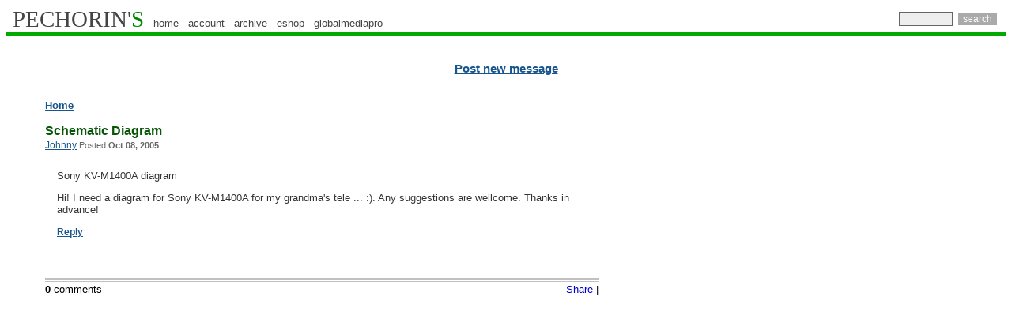

--- FILE ---
content_type: text/html
request_url: http://www.pechorin.com/m/2005/10/08/Schematic_Diagram-246916.html
body_size: 12667
content:
<!DOCTYPE HTML PUBLIC "-//W3C//DTD HTML 4.01 Transitional//EN">
<html
        >
    <head>
        <title>Schematic Diagram</title>
        <meta http-equiv="Content-Type" content="text/html; charset='UTF-8'">
        <meta name="last-modified" content="Mon, 23 Jan 2012 16:01:47 GMT">
        <meta name=keywords content='camcorder, microphone, mic, dv, minidv, dvcam, dvcpro, betacam sp, video, sony, jvc, panasonic, audio, broadcast, monitor, vtr, dvcpro50, tripod, camera, recorder, fujinon, sachtler, datavideo, videonics,behringer, tape, lens, dvd, battery, editing, studio, canon, soundcraft'>
        <meta name=description content="Sony KV-M1400A diagram">
        <link rel="shortcut icon" HREF="/favicon.ico">
        <link type='text/css' rel=stylesheet href="/ps.css">
        <link rel="canonical" href="http://www.pechorin.com/m/2005/10/08/Schematic_Diagram-246916.html">
        <link rel="alternate" type="application/rss+xml" title="RSS: Forum messages update" href="http://www.pechorin.com/rss_2.0.xml">
        <link rel="alternate" type="application/atom+xml" title="Atom: Forum messages update" href="http://www.pechorin.com/atom_1.0.xml">
        <script type="text/javascript" src="http://ajax.googleapis.com/ajax/libs/jquery/1.2.6/jquery.min.js"></script>
        <script type="text/javascript" src="/script/fancyzoom.js"></script>
        <!--Google analytics -->
        <script type="text/javascript">
            var _gaq = _gaq || [];
            _gaq.push(['_setAccount', 'UA-13118617-4']);
            _gaq.push(['_trackPageview']);

            (function() {
                var ga = document.createElement('script'); ga.type = 'text/javascript'; ga.async = true;
                ga.src = ('https:' == document.location.protocol ? 'https://ssl' : 'http://www') + '.google-analytics.com/ga.js';
                var s = document.getElementsByTagName('script')[0]; s.parentNode.insertBefore(ga, s);
            })();

        </script>
        <script type="text/javascript" src="/yui/2.8.1/build/utilities/utilities.js"></script>


    </head>
    <body class="yui-skin-sam">



        <table valign="top" width="100%" border="0" cellpadding="0" cellspacing="0">
            <tbody><tr>
                    <td align="left">
                        <a href="/" class="pechorin" style="text-decoration:none;text-transform: uppercase;">PECHORIN'<font color="#008800">S</font></a>

                        <a href="/" class="topmenu">home</a>  &nbsp;
                        <a href="/account/myAccount" class="topmenu">account</a>  &nbsp;
                        <a href="/archive/" class="topmenu">archive</a> &nbsp;
                        <a target="_blank" rel="nofollow"  href="http://www.globalmediapro.com/" class="topmenu">eshop</a> &nbsp;
                        <a target="_blank"  href="http://globalmediapro.pechorin.com/" class="topmenu">globalmediapro</a>
                    </td>
            <form method="POST" action="/do/search">
                <td class="tablesearch" valign="middle" align="right">
                    <input name="query" style="font-family: Arial; font-size: 12px; color: rgb(0, 0, 0); background-color: rgb(238, 238, 238); border: 1px solid rgb(102, 102, 102); padding: 1px;" size="8em" type="text"> <input name="action" value="search" style="font-family: Arial; font-size: 12px; font-weight: normal; color: rgb(255, 255, 255); background-color: rgb(170, 170, 170); border: 0px solid rgb(238, 238, 238); margin: 1px 3px;" type="submit">
                </td>
            </form>
        </tr>
    </tbody></table>

<table align="center" width="100%" cellspacing="0" cellpadding="0" border="0" style="font: 1pt sans-serif">
    <tbody>
        <tr bgcolor="#00aa00">
            <td style="font-size: 1px;">
                <img width="1px" height="4px" src="/images/box.gif" alt="."/>
            </td>
        </tr>
    </tbody>
</table>

<table align=center cellspacing=0 cellpadding=0 width="100%" border=0>
    <tr bgcolor="#FFFFFF">
        <td><img width=1 height=3 alt="." src="/images/box.gif"></td>
    </tr>
</table>
<center style="margin-top: 3px;width: 100%">


  
<br>
    <br>
    <a  href="/article/add"  class=postn>Post new message</a>
</center>
<br>


<br>
<table width="100%">
    <tr>
        <td width=10></td>
        <td align=left valign=top>
            <div align=left>
                



            </div>
        </td>
        <td align=left valign=top width=20>
            <img src="/images/box.gif" width=23 height=10 border=0 alt="">
        </td>
        <td align=left valign=top>
<table border=0 cellpadding=0 cellspacing=4 align=right width=26%>
    <tr>
        <td>
            <div id="adplace">


                <script type="text/javascript"><!--
                    google_ad_client = "pub-4317764603186578";
                    /* 160x600, created 2/9/11 */
                    google_ad_slot = "6720609482";
                    google_ad_width = 160;
                    google_ad_height = 600;
                    //-->
                </script>
                <script type="text/javascript"
                        src="http://pagead2.googlesyndication.com/pagead/show_ads.js">
                </script>
            </div>
        </td>
    </tr>
</table>

            <h4 style="margin-bottom: 3px;"><a class="brdcrbs" href="/">Home</a></h4>
            <div id="ttl">
                <div>
                    <h3>Schematic Diagram</h3>
                    <small><a href="/do/profile?id=086831cc-889f-48e7-bda8-1404d5e3fcfb">Johnny</a><span> Posted <b>Oct 08, 2005</b></span></small>
                </div>
            </div>
            <div class="ab"  id="246916">
                  <p>Sony KV-M1400A diagram</p>
                            <p>Hi! I need a diagram for Sony KV-M1400A for my grandma's tele ... :). Any suggestions are wellcome. Thanks in advance!</p>
                           <p><a class="reply bolder" href='/article/reply?lid=246916'>Reply</a></p>
                           </div>
                   <div class="ddr"></div>
                       <div class="ddr_btm">
                           <div class="float_right">
<div class="addthis_toolbox addthis_default_style">
<a href="http://addthis.com/bookmark.php?v=250" class="addthis_button_compact">Share</a>
    <span class="addthis_separator"> | </span>
    <a class="addthis_button_facebook"></a>
    <a class="addthis_button_twitter"></a>
    <a class="addthis_button_email"></a>
    <a class="addthis_button_print"></a>
</div>
<script type="text/javascript" src="http://s7.addthis.com/js/250/addthis_widget.js#username=mchibel"></script>
<script type="text/javascript">
var addthis_config = {
   ui_click: true,
   data_track_clickback: true
}
</script>

                           </div>
                           <div>

                               <b>0</b> comments
<ul class="articelList">
    </ul>                               <div></div>
                           </div>
                           
                       </div>
            </td>
        </tr>
    </table>
<br>
<div align=center><span></span></div><br>
<table width="100%" border=0 cellspacing=0 cellpadding=0 align=center>
    <tr>
	<td  style="border-top: 1px solid #00AA00;">

              <!-- categories-->
    <div class="mainCategoryLinks" id="mainCategoryLinks">
        <ul id ="id4"></ul>
        <div id="catMore" style="display:none;">
            <ul id ="id3"></ul>
            <ul id ="id2"></ul>

        </div>
    </div>
    <script type="text/javascript">
        var category=['camera','driver','camcorder','video','lcd','screen','manual','software','service','lens','diagram','parts','player','dvd','webcam','condensation','circuit','trinitron','handycam','nutone','repair','spare','cap','cable','studio','car','stereo','battery','laser','ccd','walkman','codes','schematic','convergence','recorder','display','intercom','pal','receiver','memory','television','projection','vcr','music','intex','computer','psp','betacam','ntsc','stick','broadcast','center','head','vhs','usb','drivers','drive','recording','monitor','cassette','speaker','type','cover','work','format','queries','avid','accessories','ribbon','deck','coolpix','dead','red','pioneer','spares','play','magnavox','safeguard','charger','series'];
        var resizeTimer;

        function manageCategory()  {
            currentState = document.getElementById('catMore').style.display;
            if (currentState=='none'){
                document.getElementById('catMore').style.display='block';
                document.getElementById('catLabel').innerHTML="Less";
                document.getElementById('catLabel').style.backgroundPosition = "34px -15px";
            } else {
                document.getElementById('catMore').style.display='none';
                document.getElementById('catLabel').innerHTML="More";
                document.getElementById('catLabel').style.backgroundPosition = "34px -0px";
            }
            arrangeCategory();
        }

        function  getCleanUlElement(id) {

            var ul =  document.getElementById(id);
                while (ul.hasChildNodes()) {
                    ul.removeChild(ul.firstChild);
                }

            return ul;
        }

        function  buildList(index , parentUl) {
                cat = category[index];
                var li = document.createElement('li');
                if (!parentUl.hasChildNodes()) {
                    li.className="first";
                }
                li.innerHTML = "<a  href=\"/do/browseCategory?tag="+cat+"\">"+cat+"</a>";
                parentUl.appendChild(li);
                if (li.offsetLeft+li.offsetWidth>parentUl.offsetLeft+parentUl.offsetWidth-10) {
                    parentUl.removeChild(li);
                    return false;
                }
                return true;
        }
        function  arrangeOneStringCategories() {
            ul =  getCleanUlElement('id4');
            var i=0;
            for (i=0;i<category.length;i++){
                if (buildList(i,ul)==false) {
                    break;
                }
            }
        }

        function  arrangeMultiStringCategories() {
            div = document.getElementById('mainCategoryLinks');
            ul =  getCleanUlElement('id4');
            var i=0;
            for (i=0;i<category.length;i++){
                if (buildList(i,ul)==false) {
                    break;
                }
            }
            var ul1 =  getCleanUlElement('id3');
            var ul2 =  getCleanUlElement('id2');


            for (i=i;i<category.length;i++){
                if (buildList(i,ul1)==false) {
                    i--;
                    break;
                };
            }

            for (i=i;i<category.length;i++){
                if (buildList(i,ul2)==false) {
                    i--;
                    break;
                };
            }
        }
        function arrangeCategory() {
            currentState = document.getElementById('catMore').style.display;
            if (currentState=='none'){
                // one string
                arrangeOneStringCategories();

            } else {
                arrangeMultiStringCategories();
            }

        }
        YAHOO.util.Event.onDOMReady(arrangeCategory);
        YAHOO.util.Event.addListener(window, "resize", function(){
            clearTimeout(resizeTimer);
            resizeTimer = setTimeout(arrangeCategory, 100);
        });


    </script>
    <div class="categoryBorder">
            <span>
                <a href="javascript:manageCategory()" id="catLabel"> More </a>
            </span>
    </div>


        </td>
    </tr>
</table>
<div align=left style="float:left">
<br><small>
&nbsp;&nbsp;
      </small>
</div>
<br><br>
<div align=center>
<small>

    &copy; 2001-2012 -
    <a class="cl" href="http://www.pechorin.com/"><small>Pechorin's</small></a> -
<a class="cl" href="/contacts.htm"><small>Contact Us</small></a> -
<a class="cl"href="/do/bugReport"><small>Report a bug</small></a>
<br>
<br>

Pechorin's does not take responsibility for the content of the messages published in the Forum.<br>
<a class="cl" href="http://www.globalmediapro.com"></a><br>
<a href="/rss_2.0.xml"title="Subscribe to our RSS feed" ><img width=24 height=24 src="/images/icons/rss24x24.png" alt="RSS feed" border="0"></a>
<a class="twitter" target="blank" title="Follow us on Twitter" href="http://twitter.com/pechorincom"><img width=24 height=24 src="/images/icons/twitter24x24.png" alt="Follow us on Twitter" border="0"/></a>
<br>
</small>
</div>
<br>

</body>
</html>

--- FILE ---
content_type: text/html; charset=utf-8
request_url: https://www.google.com/recaptcha/api2/aframe
body_size: 266
content:
<!DOCTYPE HTML><html><head><meta http-equiv="content-type" content="text/html; charset=UTF-8"></head><body><script nonce="iqu8wrlyn71DDXbuXTGceA">/** Anti-fraud and anti-abuse applications only. See google.com/recaptcha */ try{var clients={'sodar':'https://pagead2.googlesyndication.com/pagead/sodar?'};window.addEventListener("message",function(a){try{if(a.source===window.parent){var b=JSON.parse(a.data);var c=clients[b['id']];if(c){var d=document.createElement('img');d.src=c+b['params']+'&rc='+(localStorage.getItem("rc::a")?sessionStorage.getItem("rc::b"):"");window.document.body.appendChild(d);sessionStorage.setItem("rc::e",parseInt(sessionStorage.getItem("rc::e")||0)+1);localStorage.setItem("rc::h",'1769626198675');}}}catch(b){}});window.parent.postMessage("_grecaptcha_ready", "*");}catch(b){}</script></body></html>